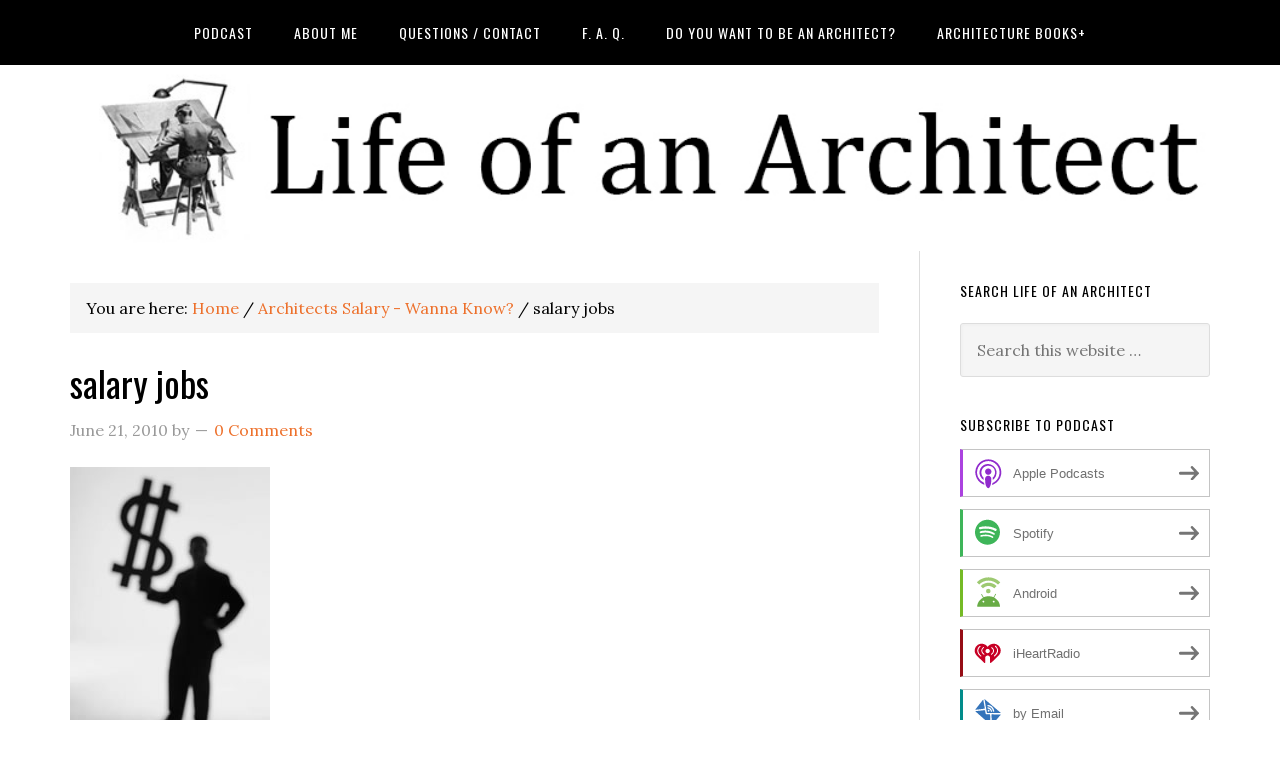

--- FILE ---
content_type: application/javascript; charset=UTF-8
request_url: https://lifeofanarchitect.disqus.com/count-data.js?1=1891%20http%3A%2F%2Flifeofanarchitect.com%2Fwp-content%2Fuploads%2F2010%2F01%2Fsalary-jobs.jpg
body_size: 316
content:
var DISQUSWIDGETS;

if (typeof DISQUSWIDGETS != 'undefined') {
    DISQUSWIDGETS.displayCount({"text":{"and":"and","comments":{"zero":"0 Comments","multiple":"{num} Comments","one":"1 Comment"}},"counts":[{"id":"1891 http:\/\/lifeofanarchitect.com\/wp-content\/uploads\/2010\/01\/salary-jobs.jpg","comments":0}]});
}